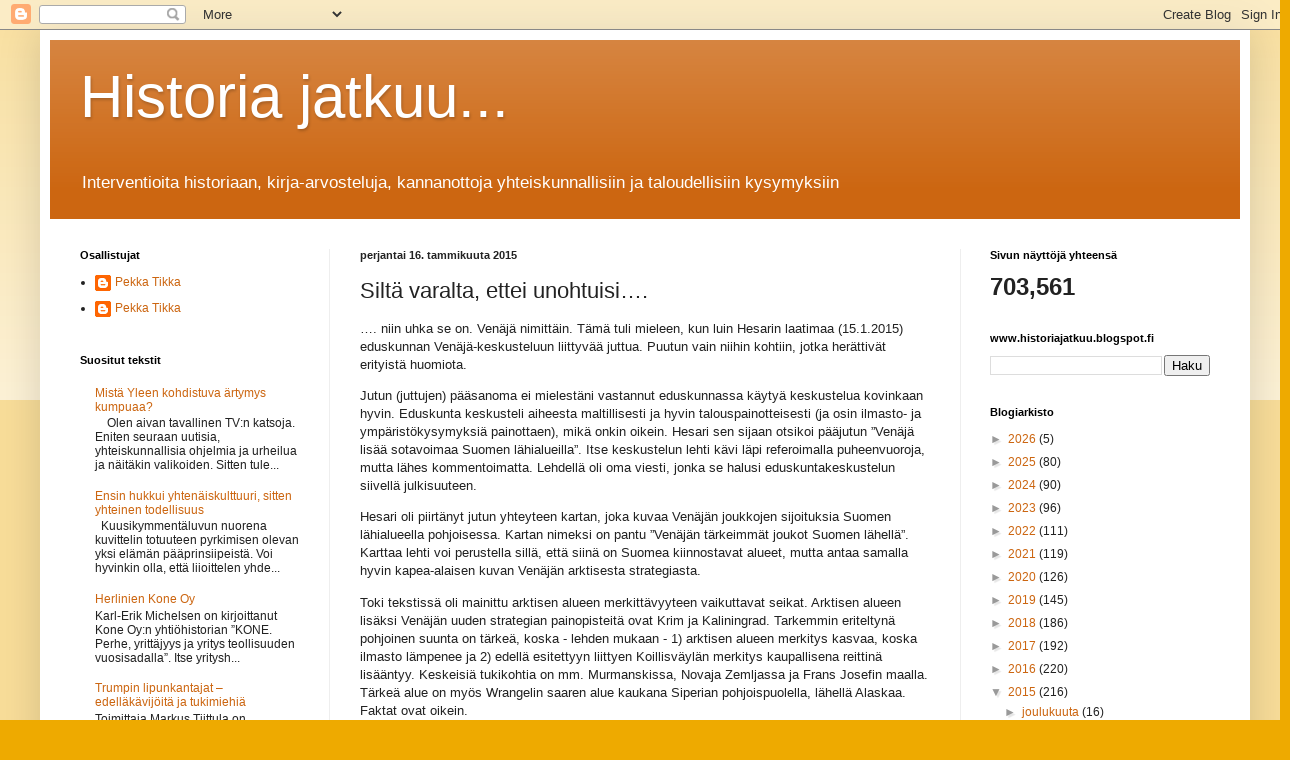

--- FILE ---
content_type: text/html; charset=UTF-8
request_url: https://historiajatkuu.blogspot.com/b/stats?style=BLACK_TRANSPARENT&timeRange=ALL_TIME&token=APq4FmBibh8Auuj5r8R-JoQqn9c6OD-xrKqaK1HAXIIgh0Oeg6l5KNpzkVlkFcfw7u_4TGgyEI6mZqS188y0sEY_tfAvsZFf3A
body_size: -44
content:
{"total":703561,"sparklineOptions":{"backgroundColor":{"fillOpacity":0.1,"fill":"#000000"},"series":[{"areaOpacity":0.3,"color":"#202020"}]},"sparklineData":[[0,2],[1,1],[2,1],[3,1],[4,1],[5,0],[6,2],[7,1],[8,1],[9,1],[10,1],[11,1],[12,2],[13,2],[14,1],[15,1],[16,1],[17,1],[18,1],[19,1],[20,1],[21,1],[22,1],[23,1],[24,1],[25,1],[26,1],[27,100],[28,1],[29,0]],"nextTickMs":276923}